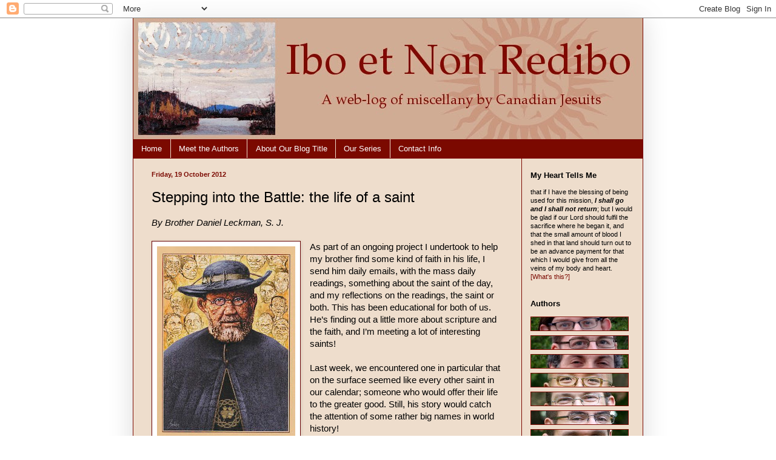

--- FILE ---
content_type: text/html; charset=UTF-8
request_url: http://www.ibosj.ca/2012/10/stepping-into-battle-life-of-saint.html
body_size: 18589
content:
<!DOCTYPE html>
<html class='v2' dir='ltr' xmlns='http://www.w3.org/1999/xhtml' xmlns:b='http://www.google.com/2005/gml/b' xmlns:data='http://www.google.com/2005/gml/data' xmlns:expr='http://www.google.com/2005/gml/expr'>
<head>
<link href='https://www.blogger.com/static/v1/widgets/335934321-css_bundle_v2.css' rel='stylesheet' type='text/css'/>
<meta content='IE=EmulateIE7' http-equiv='X-UA-Compatible'/>
<meta content='width=1100' name='viewport'/>
<meta content='text/html; charset=UTF-8' http-equiv='Content-Type'/>
<meta content='blogger' name='generator'/>
<link href='http://www.ibosj.ca/favicon.ico' rel='icon' type='image/x-icon'/>
<link href='http://www.ibosj.ca/2012/10/stepping-into-battle-life-of-saint.html' rel='canonical'/>
<link rel="alternate" type="application/atom+xml" title="Ibo et Non Redibo - Atom" href="http://www.ibosj.ca/feeds/posts/default" />
<link rel="alternate" type="application/rss+xml" title="Ibo et Non Redibo - RSS" href="http://www.ibosj.ca/feeds/posts/default?alt=rss" />
<link rel="service.post" type="application/atom+xml" title="Ibo et Non Redibo - Atom" href="https://www.blogger.com/feeds/8841992273882225141/posts/default" />

<link rel="alternate" type="application/atom+xml" title="Ibo et Non Redibo - Atom" href="http://www.ibosj.ca/feeds/9218072307133130250/comments/default" />
<!--Can't find substitution for tag [blog.ieCssRetrofitLinks]-->
<link href='https://blogger.googleusercontent.com/img/b/R29vZ2xl/AVvXsEjJ3Xg6hwEIWwqUN_UeB4w9qwRUd9aFG8Gu69TkioP4TYiOwm_YHbRRsB8EaYfDcxSn3A37KAYxJGX6nWnSDL6vZBF9KVv_lDum93k4ne8wgIqzVGZmlaP4K_tJjl0mWfw-netxpgNHb_A/s320/st-damien-09w.jpg' rel='image_src'/>
<meta content='http://www.ibosj.ca/2012/10/stepping-into-battle-life-of-saint.html' property='og:url'/>
<meta content='Stepping into the Battle: the life of a saint' property='og:title'/>
<meta content='By Brother Daniel Leckman, S. J.     sscc.org   As part of an ongoing project I undertook to help my brother find some kind of faith in his ...' property='og:description'/>
<meta content='https://blogger.googleusercontent.com/img/b/R29vZ2xl/AVvXsEjJ3Xg6hwEIWwqUN_UeB4w9qwRUd9aFG8Gu69TkioP4TYiOwm_YHbRRsB8EaYfDcxSn3A37KAYxJGX6nWnSDL6vZBF9KVv_lDum93k4ne8wgIqzVGZmlaP4K_tJjl0mWfw-netxpgNHb_A/w1200-h630-p-k-no-nu/st-damien-09w.jpg' property='og:image'/>
<title>Ibo et Non Redibo: Stepping into the Battle: the life of a saint</title>
<meta content='' name='description'/>
<link href='https://blogger.googleusercontent.com/img/b/R29vZ2xl/AVvXsEj4iWJD7FKOEm6OZe6UfsiA7eBPwCz-w66x4Md5J6PEBHhupTJXAybJGzFtgXe1prFoj5fr3KSLoPsrZD997Pk_mPbmXRXNVT39ib-wsuwYNjuVqSRijX80i3bxVblkPhYz8Ff30-TYtxE/s16/ihs.png' rel='shortcut icon'/>
<style id='page-skin-1' type='text/css'><!--
/*
-----------------------------------------------
Blogger Template Style
Name:     Simple
Designer: Blogger
URL:      www.blogger.com
----------------------------------------------- */
/* Content
----------------------------------------------- */
body {
font: normal normal 10pt Arial, Tahoma, Helvetica, FreeSans, sans-serif;
color: #000000;
background: #ffffff none no-repeat scroll center center;
padding: 0 40px 40px 40px;
}
html body .region-inner {
min-width: 0;
max-width: 100%;
width: auto;
}
h2 {
font-size: 22px;
}
a:link {
text-decoration:none;
color: #7b0900;
}
a:visited {
text-decoration:none;
color: #7b0900;
}
a:hover {
text-decoration:underline;
color: #7b0900;
}
.body-fauxcolumn-outer .fauxcolumn-inner {
background: transparent none repeat scroll top left;
_background-image: none;
}
.body-fauxcolumn-outer .cap-top {
position: absolute;
z-index: 1;
height: 400px;
width: 100%;
}
.body-fauxcolumn-outer .cap-top .cap-left {
width: 100%;
background: transparent none repeat-x scroll top left;
_background-image: none;
}
.content-outer {
-moz-box-shadow: 0 0 40px rgba(0, 0, 0, .15);
-webkit-box-shadow: 0 0 5px rgba(0, 0, 0, .15);
-goog-ms-box-shadow: 0 0 10px #333333;
box-shadow: 0 0 40px rgba(0, 0, 0, .15);
margin-bottom: 1px;
}
.content-inner {
padding: 10px 10px;
}
.content-inner {
background-color: #eeddcc;
}
/* Header
----------------------------------------------- */
.header-outer {
background: transparent url(http://www.blogblog.com/1kt/simple/gradients_deep.png) repeat-x scroll 0 -400px;
_background-image: none;
}
.Header h1 {
font: normal normal 60px Georgia, Utopia, 'Palatino Linotype', Palatino, serif;
color: #ffffff;
text-shadow: -1px -1px 1px rgba(0, 0, 0, .2);
}
.Header h1 a {
color: #ffffff;
}
.Header .description {
font-size: 140%;
color: #ffffff;
}
.header-inner .Header .titlewrapper {
padding: 22px 30px;
}
.header-inner .Header .descriptionwrapper {
padding: 0 30px;
}
/* Tabs
----------------------------------------------- */
.tabs-inner .section:first-child {
border-top: 0 solid #7b0900;
}
.tabs-inner .section:first-child ul {
margin-top: -0;
border-top: 0 solid #7b0900;
border-left: 0 solid #7b0900;
border-right: 0 solid #7b0900;
}
.tabs-inner .widget ul {
background: #7b0900 none repeat-x scroll 0 -800px;
_background-image: none;
border-bottom: 1px solid #7b0900;
margin-top: 1px;
margin-left: -30px;
margin-right: -30px;
}
.tabs-inner .widget li a {
display: inline-block;
padding: .6em 1em;
font: normal normal 10pt Arial, Tahoma, Helvetica, FreeSans, sans-serif;
color: #ffffff;
border-left: 1px solid #eeddcc;
border-right: 0 solid #7b0900;
}
.tabs-inner .widget li:first-child a {
border-left: none;
}
.tabs-inner .widget li.selected a, .tabs-inner .widget li a:hover {
color: #ffffff;
background-color: #c8a18d;
text-decoration: none;
}
/* Columns
----------------------------------------------- */
.main-outer {
border-top: 0 solid #7b0900;
}
.fauxcolumn-left-outer .fauxcolumn-inner {
border-right: 1px solid #7b0900;
}
.fauxcolumn-right-outer .fauxcolumn-inner {
border-left: 1px solid #7b0900;
}
/* Headings
----------------------------------------------- */
div.widget > h2,
div.widget h2.title {
margin: 0 0 1em 0;
font: normal bold 10pt Arial, Tahoma, Helvetica, FreeSans, sans-serif;
color: #000000;
}
/* Widgets
----------------------------------------------- */
.widget .zippy {
color: #999999;
text-shadow: 2px 2px 1px rgba(0, 0, 0, .1);
}
.widget .popular-posts ul {
list-style: none;
}
/* Posts
----------------------------------------------- */
h2.date-header {
font: normal bold 11px Arial, Tahoma, Helvetica, FreeSans, sans-serif;
}
.date-header span {
background-color: transparent;
color: #7b0900;
padding: inherit;
letter-spacing: inherit;
margin: inherit;
}
.main-inner {
padding-top: 30px;
padding-bottom: 30px;
}
.main-inner .column-center-inner {
padding: 0 15px;
}
.main-inner .column-center-inner .section {
margin: 0 15px;
}
.post {
margin: 0 0 25px 0;
}
h3.post-title, .comments h4 {
font: normal normal 18pt Arial, Tahoma, Helvetica, FreeSans, sans-serif;
margin: .75em 0 0;
}
.post-body {
font-size: 110%;
line-height: 1.4;
position: relative;
}
.post-body img, .post-body .tr-caption-container, .Profile img, .Image img,
.BlogList .item-thumbnail img {
padding: 4px;
background: #ffffff;
border: 1px solid #660000;
-moz-box-shadow: 1px 1px 5px rgba(0, 0, 0, .1);
-webkit-box-shadow: 1px 1px 5px rgba(0, 0, 0, .1);
box-shadow: 1px 1px 5px rgba(0, 0, 0, .1);
}
.post-body img, .post-body .tr-caption-container {
padding: 8px;
}
.post-body .tr-caption-container {
color: #333333;
}
.post-body .tr-caption-container img {
padding: 0;
background: transparent;
border: none;
-moz-box-shadow: 0 0 0 rgba(0, 0, 0, .1);
-webkit-box-shadow: 0 0 0 rgba(0, 0, 0, .1);
box-shadow: 0 0 0 rgba(0, 0, 0, .1);
}
.post-header {
margin: 0 0 1.5em;
line-height: 1.6;
font-size: 90%;
}
.post-footer {
margin: 20px -2px 0;
padding: 5px 10px;
color: #000000;
background-color: #c8a18d;
border-bottom: 1px solid transparent;
line-height: 1.6;
font-size: 90%;
}
#comments .comment-author {
padding-top: 1.5em;
border-top: 1px solid #7b0900;
background-position: 0 1.5em;
}
#comments .comment-author:first-child {
padding-top: 0;
border-top: none;
}
.avatar-image-container {
margin: .2em 0 0;
}
#comments .avatar-image-container img {
border: 1px solid #660000;
}
/* Comments
----------------------------------------------- */
.comments .comments-content .icon.blog-author {
background-repeat: no-repeat;
background-image: url([data-uri]);
}
.comments .comments-content .loadmore a {
border-top: 1px solid #999999;
border-bottom: 1px solid #999999;
}
.comments .comment-thread.inline-thread {
background-color: #c8a18d;
}
.comments .continue {
border-top: 2px solid #999999;
}
/* Accents
---------------------------------------------- */
.section-columns td.columns-cell {
border-left: 1px solid #7b0900;
}
.blog-pager {
background: transparent none no-repeat scroll top center;
}
.blog-pager-older-link, .home-link,
.blog-pager-newer-link {
background-color: #eeddcc;
padding: 5px;
}
.footer-outer {
border-top: 0 dashed #bbbbbb;
}
/* Mobile
----------------------------------------------- */
body.mobile  {
background-size: auto;
}
.mobile .body-fauxcolumn-outer {
background: transparent none repeat scroll top left;
}
.mobile .body-fauxcolumn-outer .cap-top {
background-size: 100% auto;
}
.mobile .content-outer {
-webkit-box-shadow: 0 0 3px rgba(0, 0, 0, .15);
box-shadow: 0 0 3px rgba(0, 0, 0, .15);
}
.mobile .tabs-inner .widget ul {
margin-left: 0;
margin-right: 0;
}
.mobile .post {
margin: 0;
}
.mobile .main-inner .column-center-inner .section {
margin: 0;
}
.mobile .date-header span {
padding: 0.1em 10px;
margin: 0 -10px;
}
.mobile h3.post-title {
margin: 0;
}
.mobile .blog-pager {
background: transparent none no-repeat scroll top center;
}
.mobile .footer-outer {
border-top: none;
}
.mobile .main-inner, .mobile .footer-inner {
background-color: #eeddcc;
}
.mobile-index-contents {
color: #000000;
}
.mobile-link-button {
background-color: #7b0900;
}
.mobile-link-button a:link, .mobile-link-button a:visited {
color: #882222;
}
.mobile .tabs-inner .section:first-child {
border-top: none;
}
.mobile .tabs-inner .PageList .widget-content {
background-color: #c8a18d;
color: #ffffff;
border-top: 1px solid #7b0900;
border-bottom: 1px solid #7b0900;
}
.mobile .tabs-inner .PageList .widget-content .pagelist-arrow {
border-left: 1px solid #7b0900;
}
.sidebar {margin: 0; margin-top: 0; font-size: 8pt;}
.main-inner .column-right-inner {padding: 20px 15px 10px 15px;}
.main-inner .column-center-inner {padding-top: 20px;}
.content-inner {padding: 0;}
.fauxcolumns {padding-top: 0;}
.fauxcolumn-inner {padding: 0;}
.post-footer {font-style: italic; border: 1px dashed #7b0900;}
#.post-footer a {color: #ffffff;}
#.fauxcolumn-right-outer { background: #c8a18d;}
#.column-center-outer {border: 1px solid white;}
.main-inner {padding: 0px;}
.FollowByEmail .follow-by-email-inner .follow-by-email-submit {background:#7b0900; font-size: 8pt; height: 20px;}
.FollowByEmail .follow-by-email-inner .follow-by-email-address {font-size: 8pt; padding-left: 5px; width: 90%; height: 20px;}
.follow-by-email-inner td {padding: 0;}
.follow-by-email-inner table {border-spacing: 0;}
.subscribe-wrapper {margin-left: -2px;}
.blog-list-container .blog-content {margin: 0; float: none; font-weight: normal; text-indent: -1.5em; margin-left: 1.5em;}
.widget li,.BlogArchive #ArchiveList ul.flat li{padding:0.001em 0;margin:0;text-indent:0}
#ArchiveList {margin-left: -2px;}
.content-outer {border: 1px solid #7b0900; border-top: 0;}
h2.title {text-transform: none; font-variant: small-caps;}
h2 {text-transform: none; font-variant: small-caps;}
.widget-content {padding: 0px;}
.post-body .about_author_img {padding: 4px;}
.about_author_blurb_td {padding-left: 0.5em; padding-right: 1em; vertical-align: top;}
.about_author_img_td {vertical-align: top; width: 75px;}
h4#comment-post-message {font-size: 12pt; font-weight: bold;}
ul.llink_format {width: 85%; line-height: 16px;}
li.llink_format {list-style: none outside none; display: block; text-indent: -1.5em; margin: 2px}
.blog-list-container .blog-title {font-weight: normal;}
.comments .comments-content .comment-content {text-align: left;}
--></style>
<style id='template-skin-1' type='text/css'><!--
body {
min-width: 840px;
}
.content-outer, .content-fauxcolumn-outer, .region-inner {
min-width: 840px;
max-width: 840px;
_width: 840px;
}
.main-inner .columns {
padding-left: 0px;
padding-right: 200px;
}
.main-inner .fauxcolumn-center-outer {
left: 0px;
right: 200px;
/* IE6 does not respect left and right together */
_width: expression(this.parentNode.offsetWidth -
parseInt("0px") -
parseInt("200px") + 'px');
}
.main-inner .fauxcolumn-left-outer {
width: 0px;
}
.main-inner .fauxcolumn-right-outer {
width: 200px;
}
.main-inner .column-left-outer {
width: 0px;
right: 100%;
margin-left: -0px;
}
.main-inner .column-right-outer {
width: 200px;
margin-right: -200px;
}
#layout {
min-width: 0;
}
#layout .content-outer {
min-width: 0;
width: 800px;
}
#layout .region-inner {
min-width: 0;
width: auto;
}
--></style>
<link href='https://www.blogger.com/dyn-css/authorization.css?targetBlogID=8841992273882225141&amp;zx=2634a3fa-5403-4fc0-a4fc-12bc98cc538a' media='none' onload='if(media!=&#39;all&#39;)media=&#39;all&#39;' rel='stylesheet'/><noscript><link href='https://www.blogger.com/dyn-css/authorization.css?targetBlogID=8841992273882225141&amp;zx=2634a3fa-5403-4fc0-a4fc-12bc98cc538a' rel='stylesheet'/></noscript>
<meta name='google-adsense-platform-account' content='ca-host-pub-1556223355139109'/>
<meta name='google-adsense-platform-domain' content='blogspot.com'/>

</head>
<body class='loading variant-deep'>
<div class='navbar section' id='navbar'><div class='widget Navbar' data-version='1' id='Navbar1'><script type="text/javascript">
    function setAttributeOnload(object, attribute, val) {
      if(window.addEventListener) {
        window.addEventListener('load',
          function(){ object[attribute] = val; }, false);
      } else {
        window.attachEvent('onload', function(){ object[attribute] = val; });
      }
    }
  </script>
<div id="navbar-iframe-container"></div>
<script type="text/javascript" src="https://apis.google.com/js/platform.js"></script>
<script type="text/javascript">
      gapi.load("gapi.iframes:gapi.iframes.style.bubble", function() {
        if (gapi.iframes && gapi.iframes.getContext) {
          gapi.iframes.getContext().openChild({
              url: 'https://www.blogger.com/navbar/8841992273882225141?po\x3d9218072307133130250\x26origin\x3dhttp://www.ibosj.ca',
              where: document.getElementById("navbar-iframe-container"),
              id: "navbar-iframe"
          });
        }
      });
    </script><script type="text/javascript">
(function() {
var script = document.createElement('script');
script.type = 'text/javascript';
script.src = '//pagead2.googlesyndication.com/pagead/js/google_top_exp.js';
var head = document.getElementsByTagName('head')[0];
if (head) {
head.appendChild(script);
}})();
</script>
</div></div>
<div class='body-fauxcolumns'>
<div class='fauxcolumn-outer body-fauxcolumn-outer'>
<div class='cap-top'>
<div class='cap-left'></div>
<div class='cap-right'></div>
</div>
<div class='fauxborder-left'>
<div class='fauxborder-right'></div>
<div class='fauxcolumn-inner'>
</div>
</div>
<div class='cap-bottom'>
<div class='cap-left'></div>
<div class='cap-right'></div>
</div>
</div>
</div>
<div class='content'>
<div class='content-fauxcolumns'>
<div class='fauxcolumn-outer content-fauxcolumn-outer'>
<div class='cap-top'>
<div class='cap-left'></div>
<div class='cap-right'></div>
</div>
<div class='fauxborder-left'>
<div class='fauxborder-right'></div>
<div class='fauxcolumn-inner'>
</div>
</div>
<div class='cap-bottom'>
<div class='cap-left'></div>
<div class='cap-right'></div>
</div>
</div>
</div>
<div class='content-outer'>
<div class='content-cap-top cap-top'>
<div class='cap-left'></div>
<div class='cap-right'></div>
</div>
<div class='fauxborder-left content-fauxborder-left'>
<div class='fauxborder-right content-fauxborder-right'></div>
<div class='content-inner'>
<header>
<div class='header-outer'>
<div class='header-cap-top cap-top'>
<div class='cap-left'></div>
<div class='cap-right'></div>
</div>
<div class='fauxborder-left header-fauxborder-left'>
<div class='fauxborder-right header-fauxborder-right'></div>
<div class='region-inner header-inner'>
<div class='header section' id='header'><div class='widget Header' data-version='1' id='Header1'>
<div id='header-inner'>
<a href='http://www.ibosj.ca/' style='display: block'>
<img alt='Ibo et Non Redibo' height='200px; ' id='Header1_headerimg' src='https://blogger.googleusercontent.com/img/b/R29vZ2xl/AVvXsEiNtszSdCk7onB9qnBmRRAra1WZgwXPxUbdUMo_HfleCtTZcpR3YdoVL8dbcRvKaeF-mGed1so4YLD4w_e7GX3dZ9OkwSuHwk9hjHEJ7yH2KlxzJslMQyFv0RokPUD6lbNLk0unF8vu_2kZ/s1600/banner_v2.jpg' style='display: block' width='840px; '/>
</a>
</div>
</div></div>
</div>
</div>
<div class='header-cap-bottom cap-bottom'>
<div class='cap-left'></div>
<div class='cap-right'></div>
</div>
</div>
</header>
<div class='tabs-outer'>
<div class='tabs-cap-top cap-top'>
<div class='cap-left'></div>
<div class='cap-right'></div>
</div>
<div class='fauxborder-left tabs-fauxborder-left'>
<div class='fauxborder-right tabs-fauxborder-right'></div>
<div class='region-inner tabs-inner'>
<div class='tabs section' id='crosscol'><div class='widget PageList' data-version='1' id='PageList1'>
<h2>Pages</h2>
<div class='widget-content'>
<ul>
<li>
<a href='http://www.ibosj.ca/'>Home</a>
</li>
<li>
<a href='http://www.ibosj.ca/p/about.html'>Meet the Authors</a>
</li>
<li>
<a href='http://www.ibosj.ca/p/blog-title.html'>About Our Blog Title</a>
</li>
<li>
<a href='http://www.ibosj.ca/p/special-series.html'>Our Series</a>
</li>
<li>
<a href='http://www.ibosj.ca/p/contact.html'>Contact Info</a>
</li>
</ul>
<div class='clear'></div>
</div>
</div></div>
<div class='tabs no-items section' id='crosscol-overflow'></div>
</div>
</div>
<div class='tabs-cap-bottom cap-bottom'>
<div class='cap-left'></div>
<div class='cap-right'></div>
</div>
</div>
<div class='main-outer'>
<div class='main-cap-top cap-top'>
<div class='cap-left'></div>
<div class='cap-right'></div>
</div>
<div class='fauxborder-left main-fauxborder-left'>
<div class='fauxborder-right main-fauxborder-right'></div>
<div class='region-inner main-inner'>
<div class='columns fauxcolumns'>
<div class='fauxcolumn-outer fauxcolumn-center-outer'>
<div class='cap-top'>
<div class='cap-left'></div>
<div class='cap-right'></div>
</div>
<div class='fauxborder-left'>
<div class='fauxborder-right'></div>
<div class='fauxcolumn-inner'>
</div>
</div>
<div class='cap-bottom'>
<div class='cap-left'></div>
<div class='cap-right'></div>
</div>
</div>
<div class='fauxcolumn-outer fauxcolumn-left-outer'>
<div class='cap-top'>
<div class='cap-left'></div>
<div class='cap-right'></div>
</div>
<div class='fauxborder-left'>
<div class='fauxborder-right'></div>
<div class='fauxcolumn-inner'>
</div>
</div>
<div class='cap-bottom'>
<div class='cap-left'></div>
<div class='cap-right'></div>
</div>
</div>
<div class='fauxcolumn-outer fauxcolumn-right-outer'>
<div class='cap-top'>
<div class='cap-left'></div>
<div class='cap-right'></div>
</div>
<div class='fauxborder-left'>
<div class='fauxborder-right'></div>
<div class='fauxcolumn-inner'>
</div>
</div>
<div class='cap-bottom'>
<div class='cap-left'></div>
<div class='cap-right'></div>
</div>
</div>
<!-- corrects IE6 width calculation -->
<div class='columns-inner'>
<div class='column-center-outer'>
<div class='column-center-inner'>
<div class='main section' id='main'><div class='widget Blog' data-version='1' id='Blog1'>
<div class='blog-posts hfeed'>

          <div class="date-outer">
        
<h2 class='date-header'><span>Friday, 19 October 2012</span></h2>

          <div class="date-posts">
        
<div class='post-outer'>
<div class='post hentry'>
<a name='9218072307133130250'></a>
<h3 class='post-title entry-title'>
Stepping into the Battle: the life of a saint
</h3>
<div class='post-header'>
<div class='post-header-line-1'></div>
</div>
<div class='post-body entry-content' id='post-body-9218072307133130250'>
<i>By Brother Daniel Leckman, S. J.</i><br>
<br>
<table cellpadding="0" cellspacing="0" class="tr-caption-container" style="float: left; margin-right: 1em; text-align: left;"><tbody>
<tr><td style="text-align: center;"><a href="https://blogger.googleusercontent.com/img/b/R29vZ2xl/AVvXsEjJ3Xg6hwEIWwqUN_UeB4w9qwRUd9aFG8Gu69TkioP4TYiOwm_YHbRRsB8EaYfDcxSn3A37KAYxJGX6nWnSDL6vZBF9KVv_lDum93k4ne8wgIqzVGZmlaP4K_tJjl0mWfw-netxpgNHb_A/s1600/st-damien-09w.jpg" imageanchor="1" style="clear: left; margin-bottom: 1em; margin-left: auto; margin-right: auto;"><img border="0" height="320" src="https://blogger.googleusercontent.com/img/b/R29vZ2xl/AVvXsEjJ3Xg6hwEIWwqUN_UeB4w9qwRUd9aFG8Gu69TkioP4TYiOwm_YHbRRsB8EaYfDcxSn3A37KAYxJGX6nWnSDL6vZBF9KVv_lDum93k4ne8wgIqzVGZmlaP4K_tJjl0mWfw-netxpgNHb_A/s320/st-damien-09w.jpg" width="228" /></a></td></tr>
<tr><td class="tr-caption" style="text-align: right;">sscc.org</td></tr>
</tbody></table>
As part of an ongoing project I undertook to help my brother find some kind of faith in his life, I send him daily emails, with the mass daily readings, something about the saint of the day, and my reflections on the readings, the saint or both.  This has been educational for both of us. He&#8217;s finding out a little more about scripture and the faith, and I&#8217;m meeting a lot of interesting saints!<br>
<br>
Last week, we encountered one in particular that on the surface seemed like every other saint in our calendar; someone who would offer their life to the greater
good.  Still, his story would catch the attention of some rather big names in world history!<br>
<br><a name="more"></a>
I&#8217;m sure most of you will not know the name <a href="http://www.fatherdamien.com/">St Damien</a> (1840-89). He&#8217;s an ordinary 19th
century  saint, I suppose, but he left his own mark on the world due to his ability to go the extra mile and offering his life to those who needed it the most. He didn&#8217;t do anything extraordinary; he just placed himself in a position that nobody wanted to be in. He left his native Belgium to go live with people suffering from leprosy in Hawaii. He himself would eventually die of it. In that simple offering, he was able to serve this people with his loving presence for a short while.<br>
<br>
Oddly enough, he was severely criticized by a Presbyterian minister in Hawaii. The
minister didn&#8217;t like Damien&#8217;s methods and said that his leprosy could only be attributed to his own carelessness!  What&#8217;s incredible is that two famous people actually took the time to respond to this attack, and to defend the future saint.<br>
<br>
The first was Gandhi. He wrote that Damien had been an inspiration for his own social
initiatives in India. He continued this way, &#8220;The political and journalistic world can boast of very few heroes who compare with Father Damien of Molokai. The Catholic Church, on the contrary, counts by the thousands those who after the example of Fr. Damien have devoted themselves to the victims of leprosy. It is worthwhile to look for the sources of such heroism&#8221;.<br>
<br>
The second person that became interested in St Damien was one of his contemporaries, Robert Louis Stevenson. He was the Scottish novelist who wrote works such as <i>Treasure Island</i> and <i>The Strange Case of Dr Jekyll and Mr Hyde</i>. As a Presbyterian, having visited Hawaii and heard of the attacks on Damien, Robert wrote to the minister who criticized the good Padre (as an interesting aside the name of this minister was Dr Hyde). In his <a href="http://www.go2rpi.com/Documents/MolokaiOpenLetter.pdf">letter</a> he stated, &#8220;But, sir, when we have failed, and another has succeeded; when we have stood by, and another has stepped in; when we sit and grow bulky in our charming mansions, and a plain, uncouth peasant steps into the battle, under the eyes of God, and succours the afflicted, and consoles the dying, and is himself afflicted in his turn, and dies upon the field of honour &#8211;
the battle cannot be retrieved as your unhappy irritation has suggested. It is a lost battle, and lost for ever. One thing remained to you in your defeat &#8211; some rags of common honour; and these you have made haste to cast away.&#8221;<br>
<br>
<table align="center" cellpadding="0" cellspacing="0" class="tr-caption-container" style="margin-left: auto; margin-right: auto; text-align: center;"><tbody>
<tr><td style="text-align: center;"><a href="https://blogger.googleusercontent.com/img/b/R29vZ2xl/AVvXsEimd6-KSnaPUqBUfDmgCAMeg6xzb3xKVxpO8-07-wUv-DB6ODS-dUz611WAjFJuWVd6N3UkeANFE1_4QrnCVemyxp1L3FQ7GU_BKDoWTQOAmBweeqj4D6MOFBXbeJR13-2XtCFKW-w8FDk/s1600/user335651_pic12967_1338343172.jpg" imageanchor="1" style="margin-left: auto; margin-right: auto;"><img border="0" height="234" src="https://blogger.googleusercontent.com/img/b/R29vZ2xl/AVvXsEimd6-KSnaPUqBUfDmgCAMeg6xzb3xKVxpO8-07-wUv-DB6ODS-dUz611WAjFJuWVd6N3UkeANFE1_4QrnCVemyxp1L3FQ7GU_BKDoWTQOAmBweeqj4D6MOFBXbeJR13-2XtCFKW-w8FDk/s320/user335651_pic12967_1338343172.jpg" width="320" /></a></td></tr>
<tr><td class="tr-caption" style="text-align: right;">forums.catholics.com</td></tr>
</tbody></table><br>
Really, in the end the criticism was one of jealousy from a non-Catholic &#8230; and it&#8217;s one I&#8217;m sure Catholics are capable of when they see other people of different religions do good in the world. This is the fickleness of our humanity, that we take such a glorious act and turn it into something petty. But no matter how petty we get, there is always room for Christ to manoeuvre in our world, and to triumph in all his Glory, as he did in the life of St Damien.
<div style='clear: both;'></div>
</div>
<div class='post-footer'>
<div class='post-footer-line post-footer-line-1'><span class='post-labels'>
Labels:
<a href='http://www.ibosj.ca/search/label/Catholic' rel='tag'>Catholic</a>,
<a href='http://www.ibosj.ca/search/label/Daniel%20Leckman' rel='tag'>Daniel Leckman</a>,
<a href='http://www.ibosj.ca/search/label/Gandhi' rel='tag'>Gandhi</a>,
<a href='http://www.ibosj.ca/search/label/Hawaii' rel='tag'>Hawaii</a>,
<a href='http://www.ibosj.ca/search/label/History' rel='tag'>History</a>,
<a href='http://www.ibosj.ca/search/label/Leprosy' rel='tag'>Leprosy</a>,
<a href='http://www.ibosj.ca/search/label/Presbyterian' rel='tag'>Presbyterian</a>,
<a href='http://www.ibosj.ca/search/label/Robert%20Louis%20Stevenson' rel='tag'>Robert Louis Stevenson</a>,
<a href='http://www.ibosj.ca/search/label/saints' rel='tag'>saints</a>,
<a href='http://www.ibosj.ca/search/label/St.%20Damien' rel='tag'>St. Damien</a>
</span>
<span class='post-timestamp'>
Posted at
<a class='timestamp-link' href='http://www.ibosj.ca/2012/10/stepping-into-battle-life-of-saint.html' rel='bookmark' title='permanent link'><abbr class='published' title='2012-10-19T05:30:00-04:00'>05:30:00</abbr></a>
</span>
<span class='post-comment-link'>
</span>
<span class='post-backlinks post-comment-link'>
</span>
<div class='post-share-buttons goog-inline-block'>
<a class='goog-inline-block share-button sb-email' href='https://www.blogger.com/share-post.g?blogID=8841992273882225141&postID=9218072307133130250&target=email' target='_blank' title='Email This'><span class='share-button-link-text'>Email This</span></a><a class='goog-inline-block share-button sb-blog' href='https://www.blogger.com/share-post.g?blogID=8841992273882225141&postID=9218072307133130250&target=blog' onclick='window.open(this.href, "_blank", "height=270,width=475"); return false;' target='_blank' title='BlogThis!'><span class='share-button-link-text'>BlogThis!</span></a><a class='goog-inline-block share-button sb-twitter' href='https://www.blogger.com/share-post.g?blogID=8841992273882225141&postID=9218072307133130250&target=twitter' target='_blank' title='Share to X'><span class='share-button-link-text'>Share to X</span></a><a class='goog-inline-block share-button sb-facebook' href='https://www.blogger.com/share-post.g?blogID=8841992273882225141&postID=9218072307133130250&target=facebook' onclick='window.open(this.href, "_blank", "height=430,width=640"); return false;' target='_blank' title='Share to Facebook'><span class='share-button-link-text'>Share to Facebook</span></a><a class='goog-inline-block share-button sb-pinterest' href='https://www.blogger.com/share-post.g?blogID=8841992273882225141&postID=9218072307133130250&target=pinterest' target='_blank' title='Share to Pinterest'><span class='share-button-link-text'>Share to Pinterest</span></a>
</div>
<span class='post-icons'>
<span class='item-control blog-admin pid-938296439'>
<a href='https://www.blogger.com/post-edit.g?blogID=8841992273882225141&postID=9218072307133130250&from=pencil' title='Edit Post'>
<img alt='' class='icon-action' height='18' src='https://resources.blogblog.com/img/icon18_edit_allbkg.gif' width='18'/>
</a>
</span>
</span>
</div>
<div class='post-footer-line post-footer-line-2'></div>
<div class='post-footer-line post-footer-line-3'></div>
</div>
</div>
<div class='comments' id='comments'>
<a name='comments'></a>
<h4>1 comment:</h4>
<div class='comments-content'>
<script async='async' src='' type='text/javascript'></script>
<script type='text/javascript'>
    (function() {
      var items = null;
      var msgs = null;
      var config = {};

// <![CDATA[
      var cursor = null;
      if (items && items.length > 0) {
        cursor = parseInt(items[items.length - 1].timestamp) + 1;
      }

      var bodyFromEntry = function(entry) {
        var text = (entry &&
                    ((entry.content && entry.content.$t) ||
                     (entry.summary && entry.summary.$t))) ||
            '';
        if (entry && entry.gd$extendedProperty) {
          for (var k in entry.gd$extendedProperty) {
            if (entry.gd$extendedProperty[k].name == 'blogger.contentRemoved') {
              return '<span class="deleted-comment">' + text + '</span>';
            }
          }
        }
        return text;
      }

      var parse = function(data) {
        cursor = null;
        var comments = [];
        if (data && data.feed && data.feed.entry) {
          for (var i = 0, entry; entry = data.feed.entry[i]; i++) {
            var comment = {};
            // comment ID, parsed out of the original id format
            var id = /blog-(\d+).post-(\d+)/.exec(entry.id.$t);
            comment.id = id ? id[2] : null;
            comment.body = bodyFromEntry(entry);
            comment.timestamp = Date.parse(entry.published.$t) + '';
            if (entry.author && entry.author.constructor === Array) {
              var auth = entry.author[0];
              if (auth) {
                comment.author = {
                  name: (auth.name ? auth.name.$t : undefined),
                  profileUrl: (auth.uri ? auth.uri.$t : undefined),
                  avatarUrl: (auth.gd$image ? auth.gd$image.src : undefined)
                };
              }
            }
            if (entry.link) {
              if (entry.link[2]) {
                comment.link = comment.permalink = entry.link[2].href;
              }
              if (entry.link[3]) {
                var pid = /.*comments\/default\/(\d+)\?.*/.exec(entry.link[3].href);
                if (pid && pid[1]) {
                  comment.parentId = pid[1];
                }
              }
            }
            comment.deleteclass = 'item-control blog-admin';
            if (entry.gd$extendedProperty) {
              for (var k in entry.gd$extendedProperty) {
                if (entry.gd$extendedProperty[k].name == 'blogger.itemClass') {
                  comment.deleteclass += ' ' + entry.gd$extendedProperty[k].value;
                } else if (entry.gd$extendedProperty[k].name == 'blogger.displayTime') {
                  comment.displayTime = entry.gd$extendedProperty[k].value;
                }
              }
            }
            comments.push(comment);
          }
        }
        return comments;
      };

      var paginator = function(callback) {
        if (hasMore()) {
          var url = config.feed + '?alt=json&v=2&orderby=published&reverse=false&max-results=50';
          if (cursor) {
            url += '&published-min=' + new Date(cursor).toISOString();
          }
          window.bloggercomments = function(data) {
            var parsed = parse(data);
            cursor = parsed.length < 50 ? null
                : parseInt(parsed[parsed.length - 1].timestamp) + 1
            callback(parsed);
            window.bloggercomments = null;
          }
          url += '&callback=bloggercomments';
          var script = document.createElement('script');
          script.type = 'text/javascript';
          script.src = url;
          document.getElementsByTagName('head')[0].appendChild(script);
        }
      };
      var hasMore = function() {
        return !!cursor;
      };
      var getMeta = function(key, comment) {
        if ('iswriter' == key) {
          var matches = !!comment.author
              && comment.author.name == config.authorName
              && comment.author.profileUrl == config.authorUrl;
          return matches ? 'true' : '';
        } else if ('deletelink' == key) {
          return config.baseUri + '/comment/delete/'
               + config.blogId + '/' + comment.id;
        } else if ('deleteclass' == key) {
          return comment.deleteclass;
        }
        return '';
      };

      var replybox = null;
      var replyUrlParts = null;
      var replyParent = undefined;

      var onReply = function(commentId, domId) {
        if (replybox == null) {
          // lazily cache replybox, and adjust to suit this style:
          replybox = document.getElementById('comment-editor');
          if (replybox != null) {
            replybox.height = '250px';
            replybox.style.display = 'block';
            replyUrlParts = replybox.src.split('#');
          }
        }
        if (replybox && (commentId !== replyParent)) {
          replybox.src = '';
          document.getElementById(domId).insertBefore(replybox, null);
          replybox.src = replyUrlParts[0]
              + (commentId ? '&parentID=' + commentId : '')
              + '#' + replyUrlParts[1];
          replyParent = commentId;
        }
      };

      var hash = (window.location.hash || '#').substring(1);
      var startThread, targetComment;
      if (/^comment-form_/.test(hash)) {
        startThread = hash.substring('comment-form_'.length);
      } else if (/^c[0-9]+$/.test(hash)) {
        targetComment = hash.substring(1);
      }

      // Configure commenting API:
      var configJso = {
        'maxDepth': config.maxThreadDepth
      };
      var provider = {
        'id': config.postId,
        'data': items,
        'loadNext': paginator,
        'hasMore': hasMore,
        'getMeta': getMeta,
        'onReply': onReply,
        'rendered': true,
        'initComment': targetComment,
        'initReplyThread': startThread,
        'config': configJso,
        'messages': msgs
      };

      var render = function() {
        if (window.goog && window.goog.comments) {
          var holder = document.getElementById('comment-holder');
          window.goog.comments.render(holder, provider);
        }
      };

      // render now, or queue to render when library loads:
      if (window.goog && window.goog.comments) {
        render();
      } else {
        window.goog = window.goog || {};
        window.goog.comments = window.goog.comments || {};
        window.goog.comments.loadQueue = window.goog.comments.loadQueue || [];
        window.goog.comments.loadQueue.push(render);
      }
    })();
// ]]>
  </script>
<div id='comment-holder'>
<div class="comment-thread toplevel-thread"><ol id="top-ra"><li class="comment" id="c2095286986627409862"><div class="avatar-image-container"><img src="//www.blogger.com/img/blogger_logo_round_35.png" alt=""/></div><div class="comment-block"><div class="comment-header"><cite class="user"><a href="https://www.blogger.com/profile/04527696024826131201" rel="nofollow">Matt D.</a></cite><span class="icon user "></span><span class="datetime secondary-text"><a rel="nofollow" href="http://www.ibosj.ca/2012/10/stepping-into-battle-life-of-saint.html?showComment=1351136612676#c2095286986627409862">24 October 2012 at 23:43:00 GMT-4</a></span></div><p class="comment-content">Thanks for the awesome post on Fr. Damien! I didn&#39;t know that he had garnered the attention of Gandhi during his lifetime. There is a movie about him called &quot;Molakai: The Story of Fr. Damien&quot; (1999, Directed by Paul Cox) that is very well done--well worth the watch! I watched the movie when I was 12 or so, and shortly I decided to take Damien as my confirmation name.</p><span class="comment-actions secondary-text"><a class="comment-reply" target="_self" data-comment-id="2095286986627409862">Reply</a><span class="item-control blog-admin blog-admin pid-484510576"><a target="_self" href="https://www.blogger.com/comment/delete/8841992273882225141/2095286986627409862">Delete</a></span></span></div><div class="comment-replies"><div id="c2095286986627409862-rt" class="comment-thread inline-thread hidden"><span class="thread-toggle thread-expanded"><span class="thread-arrow"></span><span class="thread-count"><a target="_self">Replies</a></span></span><ol id="c2095286986627409862-ra" class="thread-chrome thread-expanded"><div></div><div id="c2095286986627409862-continue" class="continue"><a class="comment-reply" target="_self" data-comment-id="2095286986627409862">Reply</a></div></ol></div></div><div class="comment-replybox-single" id="c2095286986627409862-ce"></div></li></ol><div id="top-continue" class="continue"><a class="comment-reply" target="_self">Add comment</a></div><div class="comment-replybox-thread" id="top-ce"></div><div class="loadmore hidden" data-post-id="9218072307133130250"><a target="_self">Load more...</a></div></div>
</div>
</div>
<p class='comment-footer'>
<div class='comment-form'>
<a name='comment-form'></a>
<p>
</p>
<a href='https://www.blogger.com/comment/frame/8841992273882225141?po=9218072307133130250&hl=en-GB&saa=85391&origin=http://www.ibosj.ca' id='comment-editor-src'></a>
<iframe allowtransparency='true' class='blogger-iframe-colorize blogger-comment-from-post' frameborder='0' height='410px' id='comment-editor' name='comment-editor' src='' width='100%'></iframe>
<script src='https://www.blogger.com/static/v1/jsbin/2830521187-comment_from_post_iframe.js' type='text/javascript'></script>
<script type='text/javascript'>
      BLOG_CMT_createIframe('https://www.blogger.com/rpc_relay.html');
    </script>
</div>
</p>
<div id='backlinks-container'>
<div id='Blog1_backlinks-container'>
</div>
</div>
</div>
</div>

        </div></div>
      
</div>
<div class='blog-pager' id='blog-pager'>
<span id='blog-pager-newer-link'>
<a class='blog-pager-newer-link' href='http://www.ibosj.ca/2012/10/a-new-saint-kateri-witness-to-beauty.html' id='Blog1_blog-pager-newer-link' title='Newer Post'>Newer Post</a>
</span>
<span id='blog-pager-older-link'>
<a class='blog-pager-older-link' href='http://www.ibosj.ca/2012/10/a-short-reflection-on-induced_16.html' id='Blog1_blog-pager-older-link' title='Older Post'>Older Post</a>
</span>
<a class='home-link' href='http://www.ibosj.ca/'>Home</a>
</div>
<div class='clear'></div>
<div class='post-feeds'>
<div class='feed-links'>
Subscribe to:
<a class='feed-link' href='http://www.ibosj.ca/feeds/9218072307133130250/comments/default' target='_blank' type='application/atom+xml'>Post Comments (Atom)</a>
</div>
</div>
</div></div>
</div>
</div>
<div class='column-left-outer'>
<div class='column-left-inner'>
<aside>
</aside>
</div>
</div>
<div class='column-right-outer'>
<div class='column-right-inner'>
<aside>
<div class='sidebar section' id='sidebar-right-1'><div class='widget Text' data-version='1' id='Text1'>
<h2 class='title'>My Heart Tells Me</h2>
<div class='widget-content'>
that if I have the blessing of being used for this mission, <b><i>I shall go and I shall not return</i></b>; but I would be glad if our Lord should fulfil the sacrifice where he began it, and that the small amount of blood I shed in that land should turn out to be an advance payment for that which I would give from all the veins of my body and heart. <a href="http://iboetnonredibo.blogspot.com/p/blog-title.html">[What's this?]</a>
</div>
<div class='clear'></div>
</div><div class='widget HTML' data-version='1' id='HTML1'>
<h2 class='title'>Authors</h2>
<div class='widget-content'>
<table border="0" cellpadding="0" cellspacing="0"><!-- HANNA --><tbody><tr><td style="padding-bottom: 4px;">
<a href="http://iboetnonredibo.blogspot.com/search/label/Eric%20Hanna"><img onmouseover="this.src='https://blogger.googleusercontent.com/img/b/R29vZ2xl/AVvXsEhb1gFQ2pZbpaf8UwD473Hx65NSN0xuVeD6LEUpHrrT8thhqUKlD-BCBCVEmYjbUZiqNfe5BwLOGbVT5L-1CgTkZHXY0NlZHxb9R3OxKWNzqE9-lXU0RYIs4SY98aj_o-M2V6rZEtnVSTA/s160/author_hanna_over.jpg'" onmouseout="this.src='https://blogger.googleusercontent.com/img/b/R29vZ2xl/AVvXsEgpSG7_OtVRi5FA_hjw1_q2n-dma70a06Cy8R7jnxlDHRMcs5Uv6Cg7ocX8QaNjcyz_4OpZfpzvS936hLfcpPTWY2I1fyAxxJ_wBoc7Dzyd2vWJXyygX7mirq_Dqi3Va8gWpbQB5UjBG2o/s160/author_hanna.jpg'" src="https://blogger.googleusercontent.com/img/b/R29vZ2xl/AVvXsEgpSG7_OtVRi5FA_hjw1_q2n-dma70a06Cy8R7jnxlDHRMcs5Uv6Cg7ocX8QaNjcyz_4OpZfpzvS936hLfcpPTWY2I1fyAxxJ_wBoc7Dzyd2vWJXyygX7mirq_Dqi3Va8gWpbQB5UjBG2o/s160/author_hanna.jpg" style="border: 1px solid #7b0900;" /></a>
<!-- HINCKS -->
</td></tr><tr><td style="padding-bottom: 4px;">
<a href="http://iboetnonredibo.blogspot.com/search/label/Adam%20Hincks"><img onmouseover="this.src='https://blogger.googleusercontent.com/img/b/R29vZ2xl/AVvXsEgYBJAe6ye_Yp0McPZGKvFfJ0dSESfRhygS15zDRyYLwJZKyWODSRhzzpIhu8ZuS6Ar3c0thkqGKlaiDi6BdgzkGk6Q5EoY3kTmbE7rmDZfV_UwDAq7pXOAtIPoJAg85ykkjKTayq9Jvsk/s160/author_hincks_over.jpg'" onmouseout="this.src='https://blogger.googleusercontent.com/img/b/R29vZ2xl/AVvXsEiAnOhMrpAViIY93w0I-EYxQ-ntPpaLbyR3eKp710W8yI1ESp3WmXq11Vsi9EROKwOxgDKsWUxjpqwDbJC-z_0LhEUp7CVg7LUBdMGWpVAWO-jN2Bv28bp_mL47HtdpZoBqMzxzGuQjCB4/s160/author_hincks.jpg'" src="https://blogger.googleusercontent.com/img/b/R29vZ2xl/AVvXsEiAnOhMrpAViIY93w0I-EYxQ-ntPpaLbyR3eKp710W8yI1ESp3WmXq11Vsi9EROKwOxgDKsWUxjpqwDbJC-z_0LhEUp7CVg7LUBdMGWpVAWO-jN2Bv28bp_mL47HtdpZoBqMzxzGuQjCB4/s160/author_hincks.jpg" style="border: 1px solid #7b0900;" /></a>
<!-- LECKMAN-->
</td></tr><tr><td style="padding-bottom: 4px;">
<a href="http://iboetnonredibo.blogspot.com/search/label/Daniel%20Leckman"><img onmouseover="this.src='https://blogger.googleusercontent.com/img/b/R29vZ2xl/AVvXsEjJBLwXgrIQCtYtkiVNNlnQ5GQoatMFaHa-hrPQLeY4E-R9q2qQ59Hav_fgovPxYoYMmnmPXgBJaR6Gfv7YaRewJeXVnIuwdzOtip6Drh7hKEqEegvtL2CSyMiO2F1fuya3S69iOIDVke4/s160/author_leckman_over.jpg'" onmouseout="this.src='https://blogger.googleusercontent.com/img/b/R29vZ2xl/AVvXsEiAWj1uKQ6Y9eNZwxCjt-KwQQ0witRYrz1-aLn0DuxNgOwzU96FD7HOBK1M73H510Ld6eTYJrhPp9nDaZMQp9vDdbMiLCZgvgcwgwUJ0zvVR-JX8RK3Fxb8jME05z-9ohgGogeAjWPgGuY/s160/author_leckman.jpg'" src="https://blogger.googleusercontent.com/img/b/R29vZ2xl/AVvXsEiAWj1uKQ6Y9eNZwxCjt-KwQQ0witRYrz1-aLn0DuxNgOwzU96FD7HOBK1M73H510Ld6eTYJrhPp9nDaZMQp9vDdbMiLCZgvgcwgwUJ0zvVR-JX8RK3Fxb8jME05z-9ohgGogeAjWPgGuY/s160/author_leckman.jpg" style="border: 1px solid #7b0900;" /></a>
<!-- LO -->
</td></tr><tr><td style="padding-bottom: 4px;">
<a href="http://iboetnonredibo.blogspot.com/search/label/Edmund%20Lo"><img onmouseover="this.src='https://blogger.googleusercontent.com/img/b/R29vZ2xl/AVvXsEiY8wdFQxfC9QVpwqh7IJ5Ya5kpQq38nS4mCI2d0nTLMyJFgohxUPQ4WRBZFhNaX-BoFAq4PRSoJt03ogMYjxF6uIBMTaMENWzG_Eg1rmKNYrlOsKUPcW3cYaed5NFqTvQLBR4zFNlqXNQ/s160/author_lo_over.jpg'" onmouseout="this.src='https://blogger.googleusercontent.com/img/b/R29vZ2xl/AVvXsEjc6ufVL4kzovbwCvPOdpQ6b2X6XD8wkSXKFu-_U4BZrv7cbjVor56EVRTkFPDKBVghnsA3zWlWVvGJYMdxrxFXnqXyilDYq_27c09HqznxdvXCkB5P9P2TVgbkB8a5gwvHbt0ZG8RBxIg/s160/author_lo.jpg'" src="https://blogger.googleusercontent.com/img/b/R29vZ2xl/AVvXsEjc6ufVL4kzovbwCvPOdpQ6b2X6XD8wkSXKFu-_U4BZrv7cbjVor56EVRTkFPDKBVghnsA3zWlWVvGJYMdxrxFXnqXyilDYq_27c09HqznxdvXCkB5P9P2TVgbkB8a5gwvHbt0ZG8RBxIg/s160/author_lo.jpg" style="border: 1px solid #7b0900;" /></a>
<!-- O'BRIEN -->
</td></tr><tr><td style="padding-bottom: 4px;">
<a href="http://iboetnonredibo.blogspot.com/search/label/John%20O'Brien"><img onmouseover="this.src='https://blogger.googleusercontent.com/img/b/R29vZ2xl/AVvXsEiNy2DHPSNspvnGUIXh34OG8hiAo2JSzMTH0tT6kccczPHfGnJEpTe6Gky7RSlRe-cCUBP5U51BVAhs6MCSeWb1Trmet9hqHPKSZ9HlQXQkRtH-L2ZLdnaHzs6hT1BFKE0yQ_48yr_9934/s160/author_obrien_over.jpg'" onmouseout="this.src='https://blogger.googleusercontent.com/img/b/R29vZ2xl/AVvXsEiMK3_vzX_sIdt_z-gtHq9ELruipsqqtelkKRG-arKIyopt6it8tMrjkCzMpFHosFvFu3Dcs737pyfr4RGMNLR7FDDae1cdH_cPudEOXZmgpnpTCNBQTZidHbr16C5EewgNooeexeXVJzs/s160/author_obrien.jpg'" src="https://blogger.googleusercontent.com/img/b/R29vZ2xl/AVvXsEiMK3_vzX_sIdt_z-gtHq9ELruipsqqtelkKRG-arKIyopt6it8tMrjkCzMpFHosFvFu3Dcs737pyfr4RGMNLR7FDDae1cdH_cPudEOXZmgpnpTCNBQTZidHbr16C5EewgNooeexeXVJzs/s160/author_obrien.jpg" style="border: 1px solid #7b0900;" /></a>
<!-- RODRIGUEZ -->
</td></tr><tr><td style="padding-bottom: 4px;">
<a href="http://iboetnonredibo.blogspot.com/search/label/Santiago%20Rodriguez"><img onmouseover="this.src='https://blogger.googleusercontent.com/img/b/R29vZ2xl/AVvXsEjzrctFq97TALaMT6im9PFdPneS9h3vOcTaET0mZq59JGvKMlUbLu4MCqhJM3IWUgOCmfakRCQh5fsadNWnn_u82mti0wTI8L9-ShJmc_9Dt3CeHO423SIuptQHDkf0VjEe3TVcrJy7LnE/s160/author_rodriguez_over.jpg'" onmouseout="this.src='https://blogger.googleusercontent.com/img/b/R29vZ2xl/AVvXsEgTlXDXHeNPVZLtcGyeVZqh5UXaS-wmjqxOeV3-acUaVpkLQo2b37W3r-XAUvOPyZQcyUZASndHxxGt7vEVu2ZJpzT4hZlJRkwBl-sgiFoV20pc1CkNBVTt5Hn97oWwdC2_RIi7qOHgrbQ/s160/author_rodriguez.jpg'" src="https://blogger.googleusercontent.com/img/b/R29vZ2xl/AVvXsEgTlXDXHeNPVZLtcGyeVZqh5UXaS-wmjqxOeV3-acUaVpkLQo2b37W3r-XAUvOPyZQcyUZASndHxxGt7vEVu2ZJpzT4hZlJRkwBl-sgiFoV20pc1CkNBVTt5Hn97oWwdC2_RIi7qOHgrbQ/s160/author_rodriguez.jpg" style="border: 1px solid #7b0900;" /></a>
<!-- SUSKI -->
</td></tr><tr><td style="padding-bottom: 0px;">
<a href="http://iboetnonredibo.blogspot.com/search/label/Artur%20Suski"><img onmouseover="this.src='https://blogger.googleusercontent.com/img/b/R29vZ2xl/AVvXsEj1INC6fb2HQyj1pMy-6o71RZ3QUbFcbmzHUKX-ibPvqgH6PyW_oXHBP6hDhpj0eFMpdzy6J6YmedU1oZcnGOV8cgpUr4Ujp2HWd2gng53yeGRGHpJd_PdLwFxF6E8UenYRwu5oyMt4BAM/s160/author_suski_over.jpg'" onmouseout="this.src='https://blogger.googleusercontent.com/img/b/R29vZ2xl/AVvXsEiS2-PC0kE3wjUXzsNvEz82eAxhr4mOJrB9P8eK5YHGbo4ZkULpNJNKZTKBXosJuwcgtmAK1nkZbT411BiWWkXnBYNNvKsV9zUCvGyddLlH-wfL1ofNfdHrXpH0sK1B9J-TQC4RJYolEs4/s160/author_suski.jpg'" src="https://blogger.googleusercontent.com/img/b/R29vZ2xl/AVvXsEiS2-PC0kE3wjUXzsNvEz82eAxhr4mOJrB9P8eK5YHGbo4ZkULpNJNKZTKBXosJuwcgtmAK1nkZbT411BiWWkXnBYNNvKsV9zUCvGyddLlH-wfL1ofNfdHrXpH0sK1B9J-TQC4RJYolEs4/s160/author_suski.jpg" style="border: 1px solid #7b0900;" /></a>
</td></tr></tbody></table>
</div>
<div class='clear'></div>
</div><div class='widget BlogArchive' data-version='1' id='BlogArchive1'>
<h2>Blog Archive</h2>
<div class='widget-content'>
<div id='ArchiveList'>
<div id='BlogArchive1_ArchiveList'>
<ul class='hierarchy'>
<li class='archivedate collapsed'>
<a class='toggle' href='javascript:void(0)'>
<span class='zippy'>

        &#9658;&#160;
      
</span>
</a>
<a class='post-count-link' href='http://www.ibosj.ca/2014/'>
2014
</a>
<span class='post-count' dir='ltr'>(102)</span>
<ul class='hierarchy'>
<li class='archivedate collapsed'>
<a class='post-count-link' href='http://www.ibosj.ca/2014/08/'>
August 2014
</a>
<span class='post-count' dir='ltr'>(12)</span>
</li>
</ul>
<ul class='hierarchy'>
<li class='archivedate collapsed'>
<a class='post-count-link' href='http://www.ibosj.ca/2014/07/'>
July 2014
</a>
<span class='post-count' dir='ltr'>(13)</span>
</li>
</ul>
<ul class='hierarchy'>
<li class='archivedate collapsed'>
<a class='post-count-link' href='http://www.ibosj.ca/2014/06/'>
June 2014
</a>
<span class='post-count' dir='ltr'>(13)</span>
</li>
</ul>
<ul class='hierarchy'>
<li class='archivedate collapsed'>
<a class='post-count-link' href='http://www.ibosj.ca/2014/05/'>
May 2014
</a>
<span class='post-count' dir='ltr'>(13)</span>
</li>
</ul>
<ul class='hierarchy'>
<li class='archivedate collapsed'>
<a class='post-count-link' href='http://www.ibosj.ca/2014/04/'>
April 2014
</a>
<span class='post-count' dir='ltr'>(13)</span>
</li>
</ul>
<ul class='hierarchy'>
<li class='archivedate collapsed'>
<a class='post-count-link' href='http://www.ibosj.ca/2014/03/'>
March 2014
</a>
<span class='post-count' dir='ltr'>(13)</span>
</li>
</ul>
<ul class='hierarchy'>
<li class='archivedate collapsed'>
<a class='post-count-link' href='http://www.ibosj.ca/2014/02/'>
February 2014
</a>
<span class='post-count' dir='ltr'>(12)</span>
</li>
</ul>
<ul class='hierarchy'>
<li class='archivedate collapsed'>
<a class='post-count-link' href='http://www.ibosj.ca/2014/01/'>
January 2014
</a>
<span class='post-count' dir='ltr'>(13)</span>
</li>
</ul>
</li>
</ul>
<ul class='hierarchy'>
<li class='archivedate collapsed'>
<a class='toggle' href='javascript:void(0)'>
<span class='zippy'>

        &#9658;&#160;
      
</span>
</a>
<a class='post-count-link' href='http://www.ibosj.ca/2013/'>
2013
</a>
<span class='post-count' dir='ltr'>(157)</span>
<ul class='hierarchy'>
<li class='archivedate collapsed'>
<a class='post-count-link' href='http://www.ibosj.ca/2013/12/'>
December 2013
</a>
<span class='post-count' dir='ltr'>(13)</span>
</li>
</ul>
<ul class='hierarchy'>
<li class='archivedate collapsed'>
<a class='post-count-link' href='http://www.ibosj.ca/2013/11/'>
November 2013
</a>
<span class='post-count' dir='ltr'>(13)</span>
</li>
</ul>
<ul class='hierarchy'>
<li class='archivedate collapsed'>
<a class='post-count-link' href='http://www.ibosj.ca/2013/10/'>
October 2013
</a>
<span class='post-count' dir='ltr'>(13)</span>
</li>
</ul>
<ul class='hierarchy'>
<li class='archivedate collapsed'>
<a class='post-count-link' href='http://www.ibosj.ca/2013/09/'>
September 2013
</a>
<span class='post-count' dir='ltr'>(13)</span>
</li>
</ul>
<ul class='hierarchy'>
<li class='archivedate collapsed'>
<a class='post-count-link' href='http://www.ibosj.ca/2013/08/'>
August 2013
</a>
<span class='post-count' dir='ltr'>(13)</span>
</li>
</ul>
<ul class='hierarchy'>
<li class='archivedate collapsed'>
<a class='post-count-link' href='http://www.ibosj.ca/2013/07/'>
July 2013
</a>
<span class='post-count' dir='ltr'>(14)</span>
</li>
</ul>
<ul class='hierarchy'>
<li class='archivedate collapsed'>
<a class='post-count-link' href='http://www.ibosj.ca/2013/06/'>
June 2013
</a>
<span class='post-count' dir='ltr'>(12)</span>
</li>
</ul>
<ul class='hierarchy'>
<li class='archivedate collapsed'>
<a class='post-count-link' href='http://www.ibosj.ca/2013/05/'>
May 2013
</a>
<span class='post-count' dir='ltr'>(14)</span>
</li>
</ul>
<ul class='hierarchy'>
<li class='archivedate collapsed'>
<a class='post-count-link' href='http://www.ibosj.ca/2013/04/'>
April 2013
</a>
<span class='post-count' dir='ltr'>(13)</span>
</li>
</ul>
<ul class='hierarchy'>
<li class='archivedate collapsed'>
<a class='post-count-link' href='http://www.ibosj.ca/2013/03/'>
March 2013
</a>
<span class='post-count' dir='ltr'>(15)</span>
</li>
</ul>
<ul class='hierarchy'>
<li class='archivedate collapsed'>
<a class='post-count-link' href='http://www.ibosj.ca/2013/02/'>
February 2013
</a>
<span class='post-count' dir='ltr'>(12)</span>
</li>
</ul>
<ul class='hierarchy'>
<li class='archivedate collapsed'>
<a class='post-count-link' href='http://www.ibosj.ca/2013/01/'>
January 2013
</a>
<span class='post-count' dir='ltr'>(12)</span>
</li>
</ul>
</li>
</ul>
<ul class='hierarchy'>
<li class='archivedate expanded'>
<a class='toggle' href='javascript:void(0)'>
<span class='zippy toggle-open'>

        &#9660;&#160;
      
</span>
</a>
<a class='post-count-link' href='http://www.ibosj.ca/2012/'>
2012
</a>
<span class='post-count' dir='ltr'>(166)</span>
<ul class='hierarchy'>
<li class='archivedate collapsed'>
<a class='post-count-link' href='http://www.ibosj.ca/2012/12/'>
December 2012
</a>
<span class='post-count' dir='ltr'>(16)</span>
</li>
</ul>
<ul class='hierarchy'>
<li class='archivedate collapsed'>
<a class='post-count-link' href='http://www.ibosj.ca/2012/11/'>
November 2012
</a>
<span class='post-count' dir='ltr'>(15)</span>
</li>
</ul>
<ul class='hierarchy'>
<li class='archivedate expanded'>
<a class='post-count-link' href='http://www.ibosj.ca/2012/10/'>
October 2012
</a>
<span class='post-count' dir='ltr'>(16)</span>
</li>
</ul>
<ul class='hierarchy'>
<li class='archivedate collapsed'>
<a class='post-count-link' href='http://www.ibosj.ca/2012/09/'>
September 2012
</a>
<span class='post-count' dir='ltr'>(16)</span>
</li>
</ul>
<ul class='hierarchy'>
<li class='archivedate collapsed'>
<a class='post-count-link' href='http://www.ibosj.ca/2012/08/'>
August 2012
</a>
<span class='post-count' dir='ltr'>(16)</span>
</li>
</ul>
<ul class='hierarchy'>
<li class='archivedate collapsed'>
<a class='post-count-link' href='http://www.ibosj.ca/2012/07/'>
July 2012
</a>
<span class='post-count' dir='ltr'>(15)</span>
</li>
</ul>
<ul class='hierarchy'>
<li class='archivedate collapsed'>
<a class='post-count-link' href='http://www.ibosj.ca/2012/06/'>
June 2012
</a>
<span class='post-count' dir='ltr'>(14)</span>
</li>
</ul>
<ul class='hierarchy'>
<li class='archivedate collapsed'>
<a class='post-count-link' href='http://www.ibosj.ca/2012/05/'>
May 2012
</a>
<span class='post-count' dir='ltr'>(17)</span>
</li>
</ul>
<ul class='hierarchy'>
<li class='archivedate collapsed'>
<a class='post-count-link' href='http://www.ibosj.ca/2012/04/'>
April 2012
</a>
<span class='post-count' dir='ltr'>(15)</span>
</li>
</ul>
<ul class='hierarchy'>
<li class='archivedate collapsed'>
<a class='post-count-link' href='http://www.ibosj.ca/2012/03/'>
March 2012
</a>
<span class='post-count' dir='ltr'>(19)</span>
</li>
</ul>
<ul class='hierarchy'>
<li class='archivedate collapsed'>
<a class='post-count-link' href='http://www.ibosj.ca/2012/02/'>
February 2012
</a>
<span class='post-count' dir='ltr'>(7)</span>
</li>
</ul>
</li>
</ul>
</div>
</div>
<div class='clear'></div>
</div>
</div><div class='widget Text' data-version='1' id='Text3'>
<h2 class='title'>Our Series</h2>
<div class='widget-content'>
<ul class="llink_format"><li class="llink_format"><a href="http://iboetnonredibo.blogspot.ca/search/label/Series:%20Devotions">Devotions</a></li><li class="llink_format"><a href="http://iboetnonredibo.blogspot.ca/search/label/Series:%20Aboriginal%20Justice">Aboriginal Justice</a></li><li class="llink_format"><a href="http://iboetnonredibo.blogspot.ca/search/label/Series:%20Jesus%20With%20Us">How is Jesus With Us?</a></li><li class="llink_format"><a href="http://iboetnonredibo.blogspot.ca/search/label/Series:%20Ignatian%20Spirituality">Ignatian Spirituality</a></li><li class="llink_format"><a href="http://iboetnonredibo.blogspot.ca/search/label/Series:%20Vatican%20II">The Second Vatican Council After Fifty Years</a></li><li class="llink_format"><a href="http://iboetnonredibo.blogspot.ca/search/label/Series:%20Impressions%20from%20Venezuela">Impressions from Venezuela</a></li><li class="llink_format"><a href="http://iboetnonredibo.blogspot.ca/search/label/Series:%20Humanae%20Vitae">Reflections on Humanae Vitae</a></li><li class="llink_format"><a href="http://iboetnonredibo.blogspot.ca/search/label/Series:%20Happiness%20on%20Trial">Happiness on Trial</a></li></ul>
</div>
<div class='clear'></div>
</div><div class='widget BlogList' data-version='1' id='BlogList1'>
<h2 class='title'>Blogroll</h2>
<div class='widget-content'>
<div class='blog-list-container' id='BlogList1_container'>
<ul id='BlogList1_blogs'>
<li style='display: block;'>
<div class='blog-icon'>
</div>
<div class='blog-content'>
<div class='blog-title'>
<a href='http://broda2.blogspot.com/' target='_blank'>
A Beautiful Journey with Christ</a>
</div>
<div class='item-content'>
</div>
</div>
<div style='clear: both;'></div>
</li>
<li style='display: block;'>
<div class='blog-icon'>
</div>
<div class='blog-content'>
<div class='blog-title'>
<a href='http://blog.jesuits.ca/index.cfm' target='_blank'>
igNation</a>
</div>
<div class='item-content'>
</div>
</div>
<div style='clear: both;'></div>
</li>
<li style='display: block;'>
<div class='blog-icon'>
</div>
<div class='blog-content'>
<div class='blog-title'>
<a href='https://thejesuitpost.org/' target='_blank'>
The Jesuit Post</a>
</div>
<div class='item-content'>
</div>
</div>
<div style='clear: both;'></div>
</li>
<li style='display: block;'>
<div class='blog-icon'>
</div>
<div class='blog-content'>
<div class='blog-title'>
<a href='http://archbishopterry.blogspot.com/' target='_blank'>
The Journey of a Bishop</a>
</div>
<div class='item-content'>
</div>
</div>
<div style='clear: both;'></div>
</li>
<li style='display: block;'>
<div class='blog-icon'>
</div>
<div class='blog-content'>
<div class='blog-title'>
<a href='http://spexblog.com/feed/' target='_blank'>
The Spiritual Exercises Blog</a>
</div>
<div class='item-content'>
</div>
</div>
<div style='clear: both;'></div>
</li>
<li style='display: block;'>
<div class='blog-icon'>
</div>
<div class='blog-content'>
<div class='blog-title'>
<a href='http://johnobrien.blogspot.com/' target='_blank'>
Veritas Liberabit</a>
</div>
<div class='item-content'>
</div>
</div>
<div style='clear: both;'></div>
</li>
<li style='display: block;'>
<div class='blog-icon'>
</div>
<div class='blog-content'>
<div class='blog-title'>
<a href='http://whispersintheloggia.blogspot.com/' target='_blank'>
Whispers in the Loggia</a>
</div>
<div class='item-content'>
</div>
</div>
<div style='clear: both;'></div>
</li>
<li style='display: block;'>
<div class='blog-icon'>
</div>
<div class='blog-content'>
<div class='blog-title'>
<a href='https://whosoeverdesires.wordpress.com' target='_blank'>
Whosoever Desires</a>
</div>
<div class='item-content'>
</div>
</div>
<div style='clear: both;'></div>
</li>
</ul>
<div class='clear'></div>
</div>
</div>
</div><div class='widget Text' data-version='1' id='Text2'>
<h2 class='title'>Links</h2>
<div class='widget-content'>
<ul class="llink_format"><li class="llink_format"><a href="http://jesuits.ca/">Jesuits in English Canada</a><br/></li><li class="llink_format"><a href="http://jesuites.org/">Jésuites du Canada français et d'Haïti</a><br/></li><li class="llink_format"><a href="http://jesuitvolunteers.ca/">Jesuit Volunteers Canada</a></li><li class="llink_format"><a href="http://regiscollege.ca/">Regis College</a><br/></li><li class="llink_format"><a href="http://sjweb.info/">The Jesuit Curia in Rome</a><br/></li><li class="llink_format"><a href="http://jesuit.org/">The Society of Jesus in the United States</a><br/></li><li class="llink_format"><a href="https://www.youtube.com/user/mdeasissj/videos?flow=grid&amp;view=1">Marc de Asis's Youtube Channel</a><br/></li><li class="llink_format"><a href="http://adh-sj.info">Adam Hincks's Website</a><br/></li></ul><br/>
</div>
<div class='clear'></div>
</div><div class='widget Subscribe' data-version='1' id='Subscribe1'>
<div style='white-space:nowrap'>
<h2 class='title'>Subscribe To</h2>
<div class='widget-content'>
<div class='subscribe-wrapper subscribe-type-POST'>
<div class='subscribe expanded subscribe-type-POST' id='SW_READER_LIST_Subscribe1POST' style='display:none;'>
<div class='top'>
<span class='inner' onclick='return(_SW_toggleReaderList(event, "Subscribe1POST"));'>
<img class='subscribe-dropdown-arrow' src='https://resources.blogblog.com/img/widgets/arrow_dropdown.gif'/>
<img align='absmiddle' alt='' border='0' class='feed-icon' src='https://resources.blogblog.com/img/icon_feed12.png'/>
Posts
</span>
<div class='feed-reader-links'>
<a class='feed-reader-link' href='https://www.netvibes.com/subscribe.php?url=http%3A%2F%2Fwww.ibosj.ca%2Ffeeds%2Fposts%2Fdefault' target='_blank'>
<img src='https://resources.blogblog.com/img/widgets/subscribe-netvibes.png'/>
</a>
<a class='feed-reader-link' href='https://add.my.yahoo.com/content?url=http%3A%2F%2Fwww.ibosj.ca%2Ffeeds%2Fposts%2Fdefault' target='_blank'>
<img src='https://resources.blogblog.com/img/widgets/subscribe-yahoo.png'/>
</a>
<a class='feed-reader-link' href='http://www.ibosj.ca/feeds/posts/default' target='_blank'>
<img align='absmiddle' class='feed-icon' src='https://resources.blogblog.com/img/icon_feed12.png'/>
                  Atom
                </a>
</div>
</div>
<div class='bottom'></div>
</div>
<div class='subscribe' id='SW_READER_LIST_CLOSED_Subscribe1POST' onclick='return(_SW_toggleReaderList(event, "Subscribe1POST"));'>
<div class='top'>
<span class='inner'>
<img class='subscribe-dropdown-arrow' src='https://resources.blogblog.com/img/widgets/arrow_dropdown.gif'/>
<span onclick='return(_SW_toggleReaderList(event, "Subscribe1POST"));'>
<img align='absmiddle' alt='' border='0' class='feed-icon' src='https://resources.blogblog.com/img/icon_feed12.png'/>
Posts
</span>
</span>
</div>
<div class='bottom'></div>
</div>
</div>
<div class='subscribe-wrapper subscribe-type-PER_POST'>
<div class='subscribe expanded subscribe-type-PER_POST' id='SW_READER_LIST_Subscribe1PER_POST' style='display:none;'>
<div class='top'>
<span class='inner' onclick='return(_SW_toggleReaderList(event, "Subscribe1PER_POST"));'>
<img class='subscribe-dropdown-arrow' src='https://resources.blogblog.com/img/widgets/arrow_dropdown.gif'/>
<img align='absmiddle' alt='' border='0' class='feed-icon' src='https://resources.blogblog.com/img/icon_feed12.png'/>
Comments
</span>
<div class='feed-reader-links'>
<a class='feed-reader-link' href='https://www.netvibes.com/subscribe.php?url=http%3A%2F%2Fwww.ibosj.ca%2Ffeeds%2F9218072307133130250%2Fcomments%2Fdefault' target='_blank'>
<img src='https://resources.blogblog.com/img/widgets/subscribe-netvibes.png'/>
</a>
<a class='feed-reader-link' href='https://add.my.yahoo.com/content?url=http%3A%2F%2Fwww.ibosj.ca%2Ffeeds%2F9218072307133130250%2Fcomments%2Fdefault' target='_blank'>
<img src='https://resources.blogblog.com/img/widgets/subscribe-yahoo.png'/>
</a>
<a class='feed-reader-link' href='http://www.ibosj.ca/feeds/9218072307133130250/comments/default' target='_blank'>
<img align='absmiddle' class='feed-icon' src='https://resources.blogblog.com/img/icon_feed12.png'/>
                  Atom
                </a>
</div>
</div>
<div class='bottom'></div>
</div>
<div class='subscribe' id='SW_READER_LIST_CLOSED_Subscribe1PER_POST' onclick='return(_SW_toggleReaderList(event, "Subscribe1PER_POST"));'>
<div class='top'>
<span class='inner'>
<img class='subscribe-dropdown-arrow' src='https://resources.blogblog.com/img/widgets/arrow_dropdown.gif'/>
<span onclick='return(_SW_toggleReaderList(event, "Subscribe1PER_POST"));'>
<img align='absmiddle' alt='' border='0' class='feed-icon' src='https://resources.blogblog.com/img/icon_feed12.png'/>
Comments
</span>
</span>
</div>
<div class='bottom'></div>
</div>
</div>
<div style='clear:both'></div>
</div>
</div>
<div class='clear'></div>
</div></div>
</aside>
</div>
</div>
</div>
<div style='clear: both'></div>
<!-- columns -->
</div>
<!-- main -->
</div>
</div>
<div class='main-cap-bottom cap-bottom'>
<div class='cap-left'></div>
<div class='cap-right'></div>
</div>
</div>
<footer>
<div class='footer-outer'>
<div class='footer-cap-top cap-top'>
<div class='cap-left'></div>
<div class='cap-right'></div>
</div>
<div class='fauxborder-left footer-fauxborder-left'>
<div class='fauxborder-right footer-fauxborder-right'></div>
<div class='region-inner footer-inner'>
<div class='foot no-items section' id='footer-1'></div>
<!-- outside of the include in order to lock Attribution widget -->
<div class='foot section' id='footer-3'><div class='widget Attribution' data-version='1' id='Attribution1'>
<div class='widget-content' style='text-align: center;'>
Iboetnonredibo.blogger.com. Simple theme. Powered by <a href='https://www.blogger.com' target='_blank'>Blogger</a>.
</div>
<div class='clear'></div>
</div></div>
</div>
</div>
<div class='footer-cap-bottom cap-bottom'>
<div class='cap-left'></div>
<div class='cap-right'></div>
</div>
</div>
</footer>
<!-- content -->
</div>
</div>
<div class='content-cap-bottom cap-bottom'>
<div class='cap-left'></div>
<div class='cap-right'></div>
</div>
</div>
</div>
<script type='text/javascript'>
    window.setTimeout(function() {
        document.body.className = document.body.className.replace('loading', '');
      }, 10);
  </script>

<script type="text/javascript" src="https://www.blogger.com/static/v1/widgets/719476776-widgets.js"></script>
<script type='text/javascript'>
window['__wavt'] = 'AOuZoY5cIaN8yleL7FYTxi6XCfS5VBhOGw:1769183609632';_WidgetManager._Init('//www.blogger.com/rearrange?blogID\x3d8841992273882225141','//www.ibosj.ca/2012/10/stepping-into-battle-life-of-saint.html','8841992273882225141');
_WidgetManager._SetDataContext([{'name': 'blog', 'data': {'blogId': '8841992273882225141', 'title': 'Ibo et Non Redibo', 'url': 'http://www.ibosj.ca/2012/10/stepping-into-battle-life-of-saint.html', 'canonicalUrl': 'http://www.ibosj.ca/2012/10/stepping-into-battle-life-of-saint.html', 'homepageUrl': 'http://www.ibosj.ca/', 'searchUrl': 'http://www.ibosj.ca/search', 'canonicalHomepageUrl': 'http://www.ibosj.ca/', 'blogspotFaviconUrl': 'http://www.ibosj.ca/favicon.ico', 'bloggerUrl': 'https://www.blogger.com', 'hasCustomDomain': true, 'httpsEnabled': false, 'enabledCommentProfileImages': true, 'gPlusViewType': 'FILTERED_POSTMOD', 'adultContent': false, 'analyticsAccountNumber': '', 'encoding': 'UTF-8', 'locale': 'en-GB', 'localeUnderscoreDelimited': 'en_gb', 'languageDirection': 'ltr', 'isPrivate': false, 'isMobile': false, 'isMobileRequest': false, 'mobileClass': '', 'isPrivateBlog': false, 'isDynamicViewsAvailable': true, 'feedLinks': '\x3clink rel\x3d\x22alternate\x22 type\x3d\x22application/atom+xml\x22 title\x3d\x22Ibo et Non Redibo - Atom\x22 href\x3d\x22http://www.ibosj.ca/feeds/posts/default\x22 /\x3e\n\x3clink rel\x3d\x22alternate\x22 type\x3d\x22application/rss+xml\x22 title\x3d\x22Ibo et Non Redibo - RSS\x22 href\x3d\x22http://www.ibosj.ca/feeds/posts/default?alt\x3drss\x22 /\x3e\n\x3clink rel\x3d\x22service.post\x22 type\x3d\x22application/atom+xml\x22 title\x3d\x22Ibo et Non Redibo - Atom\x22 href\x3d\x22https://www.blogger.com/feeds/8841992273882225141/posts/default\x22 /\x3e\n\n\x3clink rel\x3d\x22alternate\x22 type\x3d\x22application/atom+xml\x22 title\x3d\x22Ibo et Non Redibo - Atom\x22 href\x3d\x22http://www.ibosj.ca/feeds/9218072307133130250/comments/default\x22 /\x3e\n', 'meTag': '', 'adsenseHostId': 'ca-host-pub-1556223355139109', 'adsenseHasAds': false, 'adsenseAutoAds': false, 'boqCommentIframeForm': true, 'loginRedirectParam': '', 'view': '', 'dynamicViewsCommentsSrc': '//www.blogblog.com/dynamicviews/4224c15c4e7c9321/js/comments.js', 'dynamicViewsScriptSrc': '//www.blogblog.com/dynamicviews/00d9e3c56f0dbcee', 'plusOneApiSrc': 'https://apis.google.com/js/platform.js', 'disableGComments': true, 'interstitialAccepted': false, 'sharing': {'platforms': [{'name': 'Get link', 'key': 'link', 'shareMessage': 'Get link', 'target': ''}, {'name': 'Facebook', 'key': 'facebook', 'shareMessage': 'Share to Facebook', 'target': 'facebook'}, {'name': 'BlogThis!', 'key': 'blogThis', 'shareMessage': 'BlogThis!', 'target': 'blog'}, {'name': 'X', 'key': 'twitter', 'shareMessage': 'Share to X', 'target': 'twitter'}, {'name': 'Pinterest', 'key': 'pinterest', 'shareMessage': 'Share to Pinterest', 'target': 'pinterest'}, {'name': 'Email', 'key': 'email', 'shareMessage': 'Email', 'target': 'email'}], 'disableGooglePlus': true, 'googlePlusShareButtonWidth': 0, 'googlePlusBootstrap': '\x3cscript type\x3d\x22text/javascript\x22\x3ewindow.___gcfg \x3d {\x27lang\x27: \x27en_GB\x27};\x3c/script\x3e'}, 'hasCustomJumpLinkMessage': false, 'jumpLinkMessage': 'Read more', 'pageType': 'item', 'postId': '9218072307133130250', 'postImageThumbnailUrl': 'https://blogger.googleusercontent.com/img/b/R29vZ2xl/AVvXsEjJ3Xg6hwEIWwqUN_UeB4w9qwRUd9aFG8Gu69TkioP4TYiOwm_YHbRRsB8EaYfDcxSn3A37KAYxJGX6nWnSDL6vZBF9KVv_lDum93k4ne8wgIqzVGZmlaP4K_tJjl0mWfw-netxpgNHb_A/s72-c/st-damien-09w.jpg', 'postImageUrl': 'https://blogger.googleusercontent.com/img/b/R29vZ2xl/AVvXsEjJ3Xg6hwEIWwqUN_UeB4w9qwRUd9aFG8Gu69TkioP4TYiOwm_YHbRRsB8EaYfDcxSn3A37KAYxJGX6nWnSDL6vZBF9KVv_lDum93k4ne8wgIqzVGZmlaP4K_tJjl0mWfw-netxpgNHb_A/s320/st-damien-09w.jpg', 'pageName': 'Stepping into the Battle: the life of a saint', 'pageTitle': 'Ibo et Non Redibo: Stepping into the Battle: the life of a saint'}}, {'name': 'features', 'data': {}}, {'name': 'messages', 'data': {'edit': 'Edit', 'linkCopiedToClipboard': 'Link copied to clipboard', 'ok': 'Ok', 'postLink': 'Post link'}}, {'name': 'template', 'data': {'name': 'custom', 'localizedName': 'Custom', 'isResponsive': false, 'isAlternateRendering': false, 'isCustom': true, 'variant': 'deep', 'variantId': 'deep'}}, {'name': 'view', 'data': {'classic': {'name': 'classic', 'url': '?view\x3dclassic'}, 'flipcard': {'name': 'flipcard', 'url': '?view\x3dflipcard'}, 'magazine': {'name': 'magazine', 'url': '?view\x3dmagazine'}, 'mosaic': {'name': 'mosaic', 'url': '?view\x3dmosaic'}, 'sidebar': {'name': 'sidebar', 'url': '?view\x3dsidebar'}, 'snapshot': {'name': 'snapshot', 'url': '?view\x3dsnapshot'}, 'timeslide': {'name': 'timeslide', 'url': '?view\x3dtimeslide'}, 'isMobile': false, 'title': 'Stepping into the Battle: the life of a saint', 'description': 'By Brother Daniel Leckman, S. J.     sscc.org   As part of an ongoing project I undertook to help my brother find some kind of faith in his ...', 'featuredImage': 'https://blogger.googleusercontent.com/img/b/R29vZ2xl/AVvXsEjJ3Xg6hwEIWwqUN_UeB4w9qwRUd9aFG8Gu69TkioP4TYiOwm_YHbRRsB8EaYfDcxSn3A37KAYxJGX6nWnSDL6vZBF9KVv_lDum93k4ne8wgIqzVGZmlaP4K_tJjl0mWfw-netxpgNHb_A/s320/st-damien-09w.jpg', 'url': 'http://www.ibosj.ca/2012/10/stepping-into-battle-life-of-saint.html', 'type': 'item', 'isSingleItem': true, 'isMultipleItems': false, 'isError': false, 'isPage': false, 'isPost': true, 'isHomepage': false, 'isArchive': false, 'isLabelSearch': false, 'postId': 9218072307133130250}}]);
_WidgetManager._RegisterWidget('_NavbarView', new _WidgetInfo('Navbar1', 'navbar', document.getElementById('Navbar1'), {}, 'displayModeFull'));
_WidgetManager._RegisterWidget('_HeaderView', new _WidgetInfo('Header1', 'header', document.getElementById('Header1'), {}, 'displayModeFull'));
_WidgetManager._RegisterWidget('_PageListView', new _WidgetInfo('PageList1', 'crosscol', document.getElementById('PageList1'), {'title': 'Pages', 'links': [{'isCurrentPage': false, 'href': 'http://www.ibosj.ca/', 'title': 'Home'}, {'isCurrentPage': false, 'href': 'http://www.ibosj.ca/p/about.html', 'id': '5663147694056912589', 'title': 'Meet the Authors'}, {'isCurrentPage': false, 'href': 'http://www.ibosj.ca/p/blog-title.html', 'id': '5688320642141891778', 'title': 'About Our Blog Title'}, {'isCurrentPage': false, 'href': 'http://www.ibosj.ca/p/special-series.html', 'id': '5023075826502464479', 'title': 'Our Series'}, {'isCurrentPage': false, 'href': 'http://www.ibosj.ca/p/contact.html', 'id': '793568386453788751', 'title': 'Contact Info'}], 'mobile': false, 'showPlaceholder': true, 'hasCurrentPage': false}, 'displayModeFull'));
_WidgetManager._RegisterWidget('_BlogView', new _WidgetInfo('Blog1', 'main', document.getElementById('Blog1'), {'cmtInteractionsEnabled': false, 'lightboxEnabled': true, 'lightboxModuleUrl': 'https://www.blogger.com/static/v1/jsbin/2054998584-lbx__en_gb.js', 'lightboxCssUrl': 'https://www.blogger.com/static/v1/v-css/828616780-lightbox_bundle.css'}, 'displayModeFull'));
_WidgetManager._RegisterWidget('_TextView', new _WidgetInfo('Text1', 'sidebar-right-1', document.getElementById('Text1'), {}, 'displayModeFull'));
_WidgetManager._RegisterWidget('_HTMLView', new _WidgetInfo('HTML1', 'sidebar-right-1', document.getElementById('HTML1'), {}, 'displayModeFull'));
_WidgetManager._RegisterWidget('_BlogArchiveView', new _WidgetInfo('BlogArchive1', 'sidebar-right-1', document.getElementById('BlogArchive1'), {'languageDirection': 'ltr', 'loadingMessage': 'Loading\x26hellip;'}, 'displayModeFull'));
_WidgetManager._RegisterWidget('_TextView', new _WidgetInfo('Text3', 'sidebar-right-1', document.getElementById('Text3'), {}, 'displayModeFull'));
_WidgetManager._RegisterWidget('_BlogListView', new _WidgetInfo('BlogList1', 'sidebar-right-1', document.getElementById('BlogList1'), {'numItemsToShow': 0, 'totalItems': 8}, 'displayModeFull'));
_WidgetManager._RegisterWidget('_TextView', new _WidgetInfo('Text2', 'sidebar-right-1', document.getElementById('Text2'), {}, 'displayModeFull'));
_WidgetManager._RegisterWidget('_SubscribeView', new _WidgetInfo('Subscribe1', 'sidebar-right-1', document.getElementById('Subscribe1'), {}, 'displayModeFull'));
_WidgetManager._RegisterWidget('_AttributionView', new _WidgetInfo('Attribution1', 'footer-3', document.getElementById('Attribution1'), {}, 'displayModeFull'));
</script>
</body>
</html>